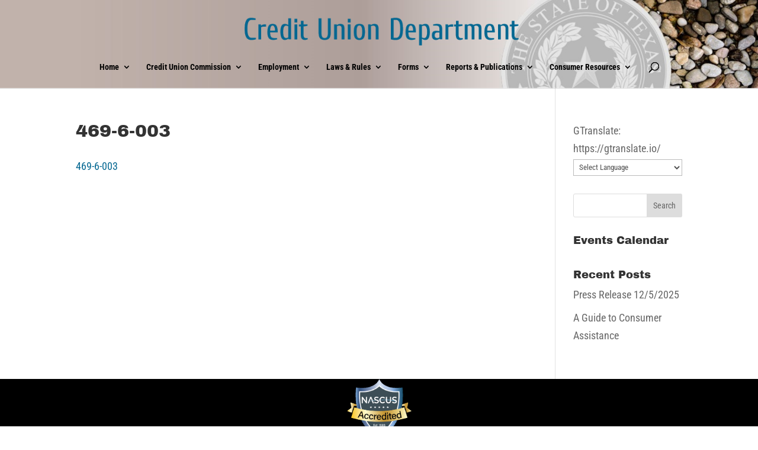

--- FILE ---
content_type: text/css
request_url: https://cud.texas.gov/wp-content/uploads/js_composer/custom.css?ver=6.7.0
body_size: -203
content:
@media(max-width:768px) {
    .cud-pageslider {
        display:none;
        visibility:hidden;
    }
}

--- FILE ---
content_type: text/css
request_url: https://cud.texas.gov/wp-content/themes/Polygon/css/b3_expanding_bar_module.css?ver=424c4c9f5a584277c8705440896abcee
body_size: 576
content:
/* Expanding Bar Module */

.et_color_scheme_green .et_pb_bg_layout_light .et_pb_b3_promo_button{color: #7cc68d;}
.et_color_scheme_pink .et_pb_bg_layout_light .et_pb_b3_promo_button{color: #c37cc6;}
.et_color_scheme_red .et_pb_bg_layout_light .et_pb_b3_promo_button{color: #cd5c5c;}
.et_color_scheme_orange .et_pb_bg_layout_light .et_pb_b3_promo_button{color: #edb059;}
.et_color_scheme_green .et_pb_b3_promo_button,.et_color_scheme_pink .et_pb_b3_promo_button,.et_color_scheme_red .et_pb_b3_promo_button,.et_color_scheme_orange .et_pb_b3_promo_button{color: inherit !important;}
.et_pb_b3_promo_description{word-wrap: break-word;}
.et_pb_bg_layout_light .et_pb_b3_promo_button{color: #2ea3f2;}
.et_pb_b3_promo_button:hover:after{margin-left: 0;opacity: 1;}
.et_pb_b3_promo {padding: 40px 60px;/*text-align: center;*/}
.et_pb_b3_promo_description {position: relative;padding-bottom: 20px;}
.et_pb_b3_promo_description p:last-of-type {padding-bottom: 0;}
.et_pb_b3_promo_button,.et_pb_module.et_pb_button {display: inline-block;color: inherit;}
.et_pb_b3_promo_button:hover {text-decoration: none;}
.et_pb_column_1_2 .et_pb_b3_promo,.et_pb_column_1_3 .et_pb_b3_promo,.et_pb_column_1_4 .et_pb_b3_promo {padding: 40px;}
.et_pb_b3_promo_button:after{font-family: "ETmodules" !important;font-weight: normal;font-style: normal;font-variant: normal;-webkit-font-smoothing: antialiased;-moz-osx-font-smoothing: grayscale;line-height: 1;text-transform: none;speak: none;}
.et_pb_b3_promo {padding: 40px;}



.et_pb_expanding_bar_section .et_pb_row_fullwidth{
    transition: all .7s ease ;
    -moz-transition: all .7s ease;
    -webkit-transition: all .7s ease; 
    border-radius: 10px;
    -webkit-border-radius: 10px;
    -moz-border-radius: 10px;
}
.expanding_bar_highlight .et_pb_expanding_bar_section .et_pb_row.et_pb_row_fullwidth{ 
 /* width: 100% !important;
  max-width:100% !important; */
   transition: all .7s ease;
    -moz-transition: all .7s ease;
    -webkit-transition: all .7s ease;
}
.expanding_bar_highlight .et_pb_expanding_bar_section .et_pb_row.et_pb_row_fullwidth .et_pb_b3_promo{ 
     transition: all .7s ease;
    -moz-transition: all .7s ease;
    -webkit-transition: all .7s ease; 
}
.et_pb_expanding_bar_section { padding: 30px 0; }
.expanding_bar_highlight .et_pb_expanding_bar_section .et_pb_row_fullwidth{ border-radius: 0px; }
.et_pb_expanding_bar_section .et_pb_expanding_bar_container:before { width:0px !important; }
.et_pb_expanding_bar_section .et_pb_row_fullwidth { max-width:1600px !important;}

.et_pb_expanding_bar_section .et_pb_row.et_pb_row_fullwidth{ 
   box-shadow: 0 20px 150px rgba(22, 22, 22, 0.12);
  -webkit-box-shadow: 0 20px 150px rgba(22, 22, 22, 0.12);
  -moz-box-shadow: 0 20px 150px rgba(22, 22, 22, 0.12);
  -o-box-shadow: 0 20px 150px rgba(22, 22, 22, 0.12);
}
body.expanding_bar_highlight .et_pb_expanding_bar_section .et_pb_row.et_pb_row_fullwidth
{
box-shadow: 0 40px 150px rgba(65, 80, 73, 0.3);
  -webkit-box-shadow: 0 40px 150px rgba(65, 80, 73, 0.3);
  -moz-box-shadow: 0 40px 150px rgba(65, 80, 73, 0.3);
  -o-box-shadow: 0 40px 150px rgba(65, 80, 73, 0.3);
 } 

.et_pb_expanding_bar_section .et_pb_b3_promo .et_pb_b3_promo_description h2,.et_pb_expanding_bar_section .et_pb_b3_promo .et_pb_b3_promo_description p{

     transition: all .6s ease;
    -moz-transition: all .6s ease;
    -webkit-transition: all .6s ease; 

}

body.expanding_bar_highlight .et_pb_expanding_bar_section .et_pb_b3_promo .et_pb_b3_promo_description h2,body.expanding_bar_highlight .et_pb_expanding_bar_section .et_pb_b3_promo .et_pb_b3_promo_description p{

     transition: all .7s ease;
    -moz-transition: all .7s ease;
    -webkit-transition: all .7s ease; 

}
.expanding-bar-overlap-row {
   z-index:2;
}

.et_pb_button.et_pb_b3_promo_button, .et_pb_button.et_pb_b3_promo_button{
    -webkit-transition: all .6s !important;
    -moz-transition: all .6s !important;
    transition: all .6s !important;
}
.et_pb_button.et_pb_b3_promo_button:hover, .et_pb_button.et_pb_b3_promo_button:hover {
    -webkit-transition: all .2s !important;
    -moz-transition: all .2s !important;
    transition: all .2s !important;
}
.expanding_bar_highlight_button.et_pb_b3_promo_button.et_pb_button:after {
    font-size: 1em !important;
}


--- FILE ---
content_type: text/css
request_url: https://cud.texas.gov/wp-content/themes/Polygon/style.css?ver=4.20.2
body_size: 10455
content:
/*
 Theme Name:   Polygon
 Theme URI:    https://polygon.b3multimedia.ie/
 Description:  Polygon | Premium Divi Child Theme
 Author:       B3 Multimedia Solutions
 Author URI:   https://www.b3multimedia.ie
 Template:     Divi
 Version:      1.5
*/
/* BLOG TYPOGRAPHY */
.poly .entry-title {line-height: 1.4em;}
@media (max-width: 479px) {
    .poly .entry-title {line-height: 1.3em;font-size: 18px;}
    .poly .post-content {line-height: 1.6em !important;font-size: 13px !important;margin-top:10px;}
}
/* VERTICAL ALIGNED CONTENT */
.poly_vertical_align { display: flex; flex-direction: column; justify-content: center;} 
.poly_cubes_bg {background-color: #ffffff;background-image: url(images/cubes.png);background-size: initial;}
/* Header Shadow */
.et-fixed-header#main-header .container {box-shadow: 0 0 30px rgba(7, 51, 84, 0.17) !important;}
.et-fixed-header#main-header {border-bottom: none !important;}
/* Blog Grid */
.poly a.more-link {
    font-size: 14px;
    color: #71818c !important;
    font-weight: 600;
    text-transform: uppercase;
    margin-top: 10px;
    float: none;
    display: inline-block;
    padding: 8px 16px;
    border-radius: 60px;
    background-color: #f7f9fb;
    border: 2px solid #e9eff5;
}
.poly a.more-link:hover {color: #20292f;}
@media only screen and ( min-width: 980px ) {
.poly .et_pb_column .et_pb_blog_grid .et_pb_salvattore_content[data-columns]::before { content: '2 .column.size-1of2' !important;}
.poly .et_pb_column .column.size-1of2 {width:47% !important;margin-right:6%;}
}
@media only screen and ( max-width: 980px ) {
.poly .et_pb_column .et_pb_blog_grid .et_pb_salvattore_content[data-columns]::before { content: '2 .column.size-1of2' !important;}
.poly .et_pb_column .column.size-1of2 {width:100% !important;margin-right:0%;}
}
.poly .et_pb_post:hover img { 
    -ms-transform: scale(1.00) !important;
    -webkit-transform: scale(1.00) !important;
    transform: scale(1.00) !important;
    transition: all 400ms ease;
}
.poly .et_pb_post img {
    transition: all 400ms ease;
    -ms-transform: scale(1.05);
    -webkit-transform: scale(1.05);
    transform: scale(1.05);
    -webkit-transform-origin: bottom;
    -moz-transform-origin: bottom;
    -ms-transform-origin: bottom;
    -o-transform-origin: bottom;
    transform-origin: bottom;
}
/* BG IMAGE ALIGNEMNT */
@media only screen and (max-width: 1400px) {
    .bg_img_right {background-position: right !important;}
    .bg_img_left {background-position: left !important;}
}
/* GALLERY IMAGE GRID */
.poly_gallery .et_pb_image {display: block;line-height: 0;margin:3px !important;}
.poly_gallery .et_pb_image:hover {display: block;line-height: 0;margin:3px !important;}
/* PRICING TABLES */
.poly_pricing .et_pb_pricing_content {padding: 50px;}
.poly_pricing .et_pb_pricing_content_top {padding-bottom: 10px;border-bottom: none;}
.poly_pricing .et_pb_featured_table {margin-top: 0px!important;padding-bottom: 60px!important;background-color: #fff;box-shadow: 0 20px 150px rgba(19, 47, 34, 0.15);;}
.poly_pricing .et_pb_pricing_table {
    float: left;
    margin: 20px -1px !important;
    padding-bottom: 30px;
    border: none;
    border-radius: 10px;
    text-align: center;
    width: 102%;
    box-shadow: 0 0 20px rgba(0, 0, 0, .05);
    transition: all .4s ease-in-out;
}
.poly_pricing .et_pb_pricing_table:hover {box-shadow: 0px 10px 60px rgba(0,0,0,0.2);transform: translate3d(0px, -10px, 0px);transition: all .4s ease-in-out;}
.poly_pricing .et_pb_featured_table:hover {box-shadow: 0px 20px 150px rgba(0,0,0,0.20) !important;transform: translate3d(0px, -10px, 0px);transition: all .4s ease-in-out;}
.poly_pricing .et_pb_pricing_heading {
    -moz-border-radius: 10px 10px 0 0;
    -webkit-border-radius: 10px 10px 0 0;
    border-radius: 10px 10px 0 0;
    margin-bottom: 30px;
    padding: 30px 0;
}
/* Bullets */
.poly_pricing .et_pb_pricing li span:before {
    position: absolute;
    top: 0;
    left: -20px;
    border: none;
    content: "\4e";
    font-family: ETmodules!important;
    font-size: 16px;
    color: #33cc82 !important;
}
.poly_pricing .et_pb_pricing li.et_pb_not_available span:before {
    position: absolute;
    top:0;
    left: -20px;
    border: none;
    content: "\4d";
    font-family: ETmodules!important;
    font-size: 16px;
    color: #ccc !important;
}
/* POLY STEPS */
.poly_steps {display: inline-block;position: relative;padding: 15px;}
.poly_steps:after {
    content: '';
    display: block;
    position: absolute;
    left: 100%;
    top: 30%;
    width: 0;
    height: 0;
    border-top: 20px solid transparent;
    border-right: 20px solid transparent;
    border-bottom: 20px solid transparent;
    border-left: 20px solid #34cc81;
    z-index: 1;
}
/* TESTIMONIALS */
.poly_testimonial {border-radius: 10px;box-shadow: 0 10px 100px rgb(236, 239, 238);}
.et_pb_testimonial:before {position: absolute;top: 4%;left: 10%;background: none !important;font-size: 100px;content: "\07b";}
/* Testimonial Slider */
.poly_testimonial_slider {box-shadow: 0 0 40px rgba(0,0,0,.1);border-radius: 10px;}
.poly_testimonial_slider .et_pb_slider:hover .et-pb-arrow-prev, .et_mobile_device .et-pb-arrow-prev {
    left: 40px;
    opacity: .5;
    background-color: rgba(255,255,255,.15);
    color: #33cc82 !important;
    border: solid 1px #33cc82;
    -webkit-transform: scale(1);
    -ms-transform: scale(1);
    transform: scale(1);
    transition: all 0.6s ease-in-out;
}
.poly_testimonial_slider .et_pb_slider:hover .et-pb-arrow-next, .et_mobile_device .et-pb-arrow-next {
    right: 40px;
    opacity: .5;
    background-color: rgba(255,255,255,.15);
    color: #33cc82 !important;
    border: solid 1px #33cc82;
    transform: scale(1);
    transition: all 0.6s ease-in-out;
}
.poly_testimonial_slider .et-pb-arrow-prev:hover, .poly_testimonial_slider .et-pb-arrow-next:hover {
    opacity: 1 !important;
    text-decoration: none;
    color: #fff !important;
    border: solid 1px #5cd69b !important;
    background-color: rgba(255,255,255,.15) !important;
    transition: all 0.3s ease-in-out !important;
    -webkit-transform: scale(1.1) !important;
    transform: scale(1.1) !important;
}
.poly_testimonial_slider .et-pb-controllers a {
    display: inline-block;
    width: 70px;
    height: 3px;
    margin-right: 10px;
    padding: 0;
    background-color: rgb(205, 205, 205);
    text-indent: -9999px;
}
.poly_testimonial_slider .et-pb-controllers .et-pb-active-control {background-color: #34cc82 !important;}
.poly_testimonial_slider .et_pb_slide_description {text-shadow: none;}
@media (max-width: 767px) {
    .poly_testimonial_slider .et-pb-arrow-next, .poly_testimonial_slider .et-pb-arrow-prev {display:none;}
}
/* POLY KEN BURNS */
@media only screen and (min-width: 767px) {
    .polyKenBurnsHeader .et_parallax_bg {animation: PolyKenburns 45s forwards;}
}
@media only screen and (min-width: 767px) {
    .polyKenBurnsSection .et_parallax_bg {animation: PolyKenburns 30s forwards;}
}
@keyframes PolyKenburns {
    0% {
        opacity: 0;
        -ms-transform: scale3d(1, 1, 1) translate3d(0px, 0px, 0px);
        -webkit-transform: scale3d(1, 1, 1) translate3d(0px, 0px, 0px);
        transform: scale3d(1, 1, 1) translate3d(0px, 0px, 0px);
        animation-timing-function: linear;
    }
    1% {
        opacity: 1;
    }
    100% {
        -ms-transform: scale3d(1.2, 1.2, 1.2) translate3d(-50px, 0px, 0px);
        -webkit-transform: scale3d(1.2, 1.2, 1.2) translate3d(-50px, 0px, 0px);
        transform: scale3d(1.2, 1.2, 1.2) translate3d(-50px, 0px, 0px);
    }
}
/* EASE TRANSITION */
.ease {transition: all 0.4s ease-in-out;}
.ease:hover {transition: all 0.4s ease-in-out;}
.grow { transition: all .3s ease-in-out; border-radius: 10px; }
.grow:hover {transform: scale(1.1);background-color: white;box-shadow: 0 20px 120px rgba(0,0,0,.1);}
/*POLY BLOCK*/
.poly_block:hover {border-bottom: solid 4px #fff ;}
.poly_block {
    border-bottom: 4px solid rgba(255, 255, 255, .1);
    -webkit-background-clip: padding-box;
    background-clip: padding-box;
}
.poly_block:hover .et-pb-icon {transition: all 0.5s ease-in-out;transform: scale(1.2);}
.poly_block .et-pb-icon {transition: all 0.5s ease-in-out;}
/* SUBSCRIBE HORIZONTAL */
.demo-subscribe-section {display: inline-block !important;margin: auto;width: 100%;}
.demo-subscribe-section .et_pb_newsletter{padding: 20px 10px; border-radius:10px;}
.demo-subscribe-section .et_pb_newsletter_description {padding: 0 0 20px 0; width: 100%;}
.demo-subscribe-section .et_pb_newsletter_form {width: 100%;}
.demo-subscribe-section .et_pb_newsletter_form p {display: inline-block; margin-right: 10px; width: 275px !important;}
.demo-subscribe-section .et_pb_newsletter_form p input {color: #fff;background-color: rgb(255, 255, 255);border-bottom: solid 2px #fff !important;font-size: 15px;font-weight: 400;width: 275px; border-radius: 4px;}
.demo-subscribe-section .et_pb_newsletter_form input[type="text"], .demo-subscribe-section .et_pb_newsletter_form p.et_pb_newsletter_field input[type="text"] {padding: 15px 20px !important;}
.demo-subscribe-section a.et_pb_newsletter_button:after {display:none;}
.et_pb_newsletter_form p .et_pb_signup_error {border: 1px solid #fff !important;}
.demo-subscribe-section .et_pb_newsletter_form {padding-left: 0 !important;}
.demo-subscribe-section .et_pb_newsletter_fields {display: inline-block !important;}
@media only screen and (max-width: 1080px) {
  .demo-subscribe-section .et_pb_button {width: 100% !important;}
  .demo-subscribe-section .et_pb_newsletter_form p {width: 100% !important;}
}
/*Poly Sign Up Section*/
.poly_sign_up_section {padding-top: 80px !important;}
.poly_sign_up_section .et_pb_button {border-radius: 4px !important;letter-spacing: 0px;font-size: 16px !important;width:100%;}
/*POLY PERSON MODULE*/
.poly_team .et_pb_team_member_image {max-width: 450px;}
.poly_team {border-radius: 10px;-moz-border-radius:10px;-webkit-border-radius: 10px;-o-border-radius: 10px;}
.poly_team .et_pb_team_member_description {padding:30px;text-align: -webkit-center;}
.poly_team .et_pb_member_position {color: #33cc82;text-transform: uppercase;font-size: 13px;font-weight: 600;}
.poly_team .et_pb_member_position:after {content: ' ';display: block;width: 30px;margin: 5px 0 0;border: 1px solid #34cc81;}
.poly_team .et_pb_member_social_links a:hover {color:#34cc81 ;}
.poly_team:hover .et_pb_member_social_links a  {
	color: #000;
	opacity:1;
	transform: translate(0px, -15px);
	-webkit-transform: translate(0px, -15px);
	-ms-transform: translate(0px, -15px);
    transition: all 0.4s ease-in-out;
}
.et_pb_member_social_links a {opacity:0;margin-top: 20px;transition: all 0.4s ease-in-out;}
/*POLY TABS*/
.poly_tabs .et_pb_tabs_controls li {float:none;display:inline-block;zoom:1; /* hasLayout ie7 trigger */}
.poly_tabs .et_pb_tabs_controls {text-align: center;}
.poly_tabs {border: none;border-radius: 10px;box-shadow: 0 20px 150px rgba(22, 22, 22, 0.12);}
.et_pb_tab {padding: 30px 60px 60px;}
ul.et_pb_tabs_controls {background-color: #ffffff;border-radius: 10px 10px 0 0;}
.et_pb_tab_0 {border-radius: 10px 0 0 0;}
.et_pb_tabs_controls li {border-right: none;}
.et_pb_all_tabs {border-top: none;background: #fff;border-radius: 0 0 10px 10px;}
.et_pb_tabs_controls .et_pb_tab_active a {padding: 10px 30px 4px;}
.et_pb_tabs_controls li a {color: #bfbfbf;padding: 10px 30px 4px !important;}
.et_pb_tabs_controls li.et_pb_tab_active {bottom: 0;}
/** ANIMATION **/
.poly_tabs div.ds-tabs-text a:hover:before {-webkit-transform: scale3d(5, 5, 1);transform: scale3d(5, 5, 1);}
.poly_tabs .et_pb_tabs_controls li:before {
    content: '';
    position: absolute;
    left: 0;
    width: 100%;
    height: 3px;
    background: #34cc81;
    -webkit-transform: scale3d(0, 1, 1);
    -webkit-transform-origin: 0% 50%;
    transform: scale3d(0, 1, 1);
    transform-origin: 0% 50%;
    transition: transform 0.5s;
    -webkit-transition-timing-function: cubic-bezier(1, 0.68, 0.16, 0.9);
    transition-timing-function: cubic-bezier(1, 0.68, 0.16, 0.9);
}
.poly_tabs .et_pb_tabs_controls li.et_pb_tab_active:before {-webkit-transform: scale3d(1, 1, 1);transform: scale3d(1, 1, 1);}
.poly_tabs ul.et_pb_tabs_controls:after {border-top: none;}
/*Responsive*/
@media only screen and (max-width: 767px) {.et_pb_tabs .et_pb_tabs_controls li {width: 100% !Important;}}
@media (max-width: 479px) {.poly_tabs .et_pb_tabs_controls li {border-bottom: none;}}
/* MENU UNDERLINE ANIMATION */
.anima a {position: relative;text-decoration: none;}
.anima a:before {
  content: "";
  position: absolute;
  width: 100%;
  height: 1px;
  bottom: -1px;
  background-color: #fff;
  visibility: hidden;
  -webkit-transform: scaleX(0);
  transform: scaleX(0);
  transition: all 0.3s ease-in-out 0s;
}
.anima a:hover:before {visibility: visible;-webkit-transform: scaleX(1);transform: scaleX(1);}
#main-header {border-bottom: solid 1px rgba(255,255,255,.2);}
/*  Menu CTA */
li.poly-menu-cta, li.poly-menu-cta:hover {transition: all 0.3s ease-in-out 0s;}
/* HEADLINE */
.headline:after {content: ' ';display: block;width: 100px;margin: 20px 0;border: 2px solid #34cc81;}
.headline_center:after {content: ' ';display: block;width: 100px;border: 2px solid #34cc81;margin: 15px auto;}
#polygon .percent:after {content: ' ';display: block;width: 80px;border: 2px solid #34cc81;margin: 15px auto;}
/* ANIMATE TOGGLE */
.et_pb_toggle_open .et_pb_toggle_title:before {font-family: 'ETmodules';transform: rotate(180deg);content: "\33";transition:all 0.5s ease-in-out 0s;}
.et_pb_toggle_title:before {font-family: 'ETmodules';content: "\33";font-size:2em;transition:all 0.5s ease-in-out 0s;}
.et_pb_toggle_open h5.et_pb_toggle_title {transition: all 0.4s ease-in-out;}
.et_pb_toggle_close h5.et_pb_toggle_title {transition: all 0.4s ease-in-out;}
/* HEADER MENU */
.et_header_style_left #et-top-navigation nav > ul > li > a, .et_header_style_split #et-top-navigation nav > ul > li > a {opacity:.6;transition: all 0.4s ease-in-out;}
.et_header_style_left #et-top-navigation nav > ul > li > a:hover, .et_header_style_split #et-top-navigation nav > ul > li > a:hover {opacity:1;transition: all 0.4s ease-in-out;}
#top-menu li.current-menu-ancestor > a, #top-menu li.current-menu-item > a, .et_color_scheme_red #top-menu li.current-menu-ancestor > a, .et_color_scheme_red #top-menu li.current-menu-item > a, .et_color_scheme_pink #top-menu li.current-menu-ancestor > a, .et_color_scheme_pink #top-menu li.current-menu-item > a, .et_color_scheme_orange #top-menu li.current-menu-ancestor > a, .et_color_scheme_orange #top-menu li.current-menu-item > a, .et_color_scheme_green #top-menu li.current-menu-ancestor > a, .et_color_scheme_green #top-menu li.current-menu-item > a {opacity: 1 !important;}
.poly-menu-cta {border: 1px solid white;border-radius: 100px;max-height: 40px;padding: 12px 20px !important;margin-top: -12px;}
.poly-menu-cta a {opacity: 1 !important;}
.et-fixed-header .poly-menu-cta {max-height: 40px;padding: 12px 20px !important;margin-top: -12px;}
/* BUTTONS */
.et_pb_button {padding: 0.8em 2em; transition: all .3s ease-in-out !important;}
.et_pb_button:hover {padding: 0.8em 2.4em !important;border: 2px solid transparent; transition: all .3s ease-in-out !important;}
.et_pb_button:before, .et_pb_button:after {opacity: 0;transition: all 0.5s;}
.white_button .et_pb_button:hover {border:solid 1px white !important;}
/* FULLWIDTH SLIDER */
.poly_slider .et_pb_slider:hover .et-pb-arrow-next, .poly_slider .et_mobile_device .et-pb-arrow-next {
    right: 22px;
    opacity: .6;
    background-color: rgba(255,255,255,.15);
    color: white !important;
    border:solid 1px transparent;
    transform: scale(1);
    transition: all 0.6s ease-in-out;
}
.poly_slider .et_pb_slider:hover .et-pb-arrow-prev, .poly_slider .et_mobile_device .et-pb-arrow-prev {
    left: 22px;
    opacity: .6;
    background-color: rgba(255,255,255,.15);
    color: white !important;
    border:solid 1px transparent;
    transform: scale(1);
    transition: all 0.6s ease-in-out;
}
.poly_slider .et-pb-arrow-prev:hover, .poly_slider .et-pb-arrow-next:hover {
    text-decoration: none;
    border: solid 1px #fff !important;
    background-color: rgba(255,255,255,0) !important;
    transition: all 0.6s ease-in-out;
}
.poly_slider .et-pb-arrow-prev {
    left: -100px;
    border: solid 1px transparent;
    transform: scale(0.6);
    transition: all 0.6s ease-in-out;
}
.poly_slider .et-pb-arrow-next {
    right: -100px;
    border: solid 1px transparent;
    transform: scale(0.6);
    transition: all 0.6s ease-in-out;
}
.poly_slider .et-pb-active-slide .et_pb_slide_description {animation-name: gridFadeIn;}
.poly_slider .slider-img {display: block;margin-top: 30px;}
.poly_slider .et-pb-controllers a {
    display: inline-block;
    width: 70px;
    height: 3px;
    margin-right: 10px;
    padding: 0;
    background-color: rgba(255, 255, 255, 0.5);
    text-indent: -9999px;
}
/* IMAGE ANIMATION */
#cover-section .et_pb_slider .et_pb_slide {
    -webkit-animation: scale-up 1s forwards cubic-bezier(0.7, 0, 0.3, 1);
    animation: scale-up 1s forwards cubic-bezier(0.7, 0, 0.3, 1);
}
#cover-section .et_pb_slider .et_pb_slide.et-pb-active-slide {
-webkit-animation: scale-up-down 2s forwards cubic-bezier(0.7, 0, 0.3, 1);
animation: scale-up-down 2s forwards cubic-bezier(0.7, 0, 0.3, 1);
}
/* Animations */
@-webkit-keyframes scale-up {
from { -webkit-transform: scale(1.0); }
to { -webkit-transform: scale(1.4); }
}
@keyframes scale-up {
from { transform: scale(1.0); }
to { transform: scale(1.4); }
}
@-webkit-keyframes scale-up-down {
from { -webkit-transform: scale(1.2); }
to { -webkit-transform: scale(1.0); }
}
@keyframes scale-up-down {
from { transform: scale(1.2); }
to { transform: scale(1.0); }
}
/* SJ MOBILE MENU */
#mobile_menu { display: block !important; min-height: 100vh; top: 0; border-top: none; padding-top: 80px; z-index: 9998; }
.mobile_nav.closed #mobile_menu {
    transform: rotateY(90deg); -webkit-transform: rotateY(90deg);
    transform-origin: right; -webkit-transform-origin: right;
    background: #fff; transition: .8s ease-in-out !important; }
.mobile_nav.opened #mobile_menu {
    transform: rotateY(0deg); -webkit-transform: rotateY(0deg);
    transform-origin: right; -webkit-transform-origin: right;
    background: #33cc82 ; transition: .8s ease-in-out; }
.mobile_nav.opened .mobile_menu_bar:before {content: "\4d"; color: #fff; }
.et_mobile_menu li a { color: #fff; }
@media(max-width: 980px) {
    .et_header_style_split .mobile_menu_bar, .et_header_style_left .mobile_menu_bar { z-index: 9999; }
    #main-header .container.clearfix.et_menu_container { width: 100%; }
    .logo_container { padding-left: 30px; }
    #et-top-navigation { padding-right: 30px; }
}
@media(min-width: 341px) {#mobile_menu { width: 340px; margin-left: calc(100% - 340px); }} 
@media(max-width: 340px) {#mobile_menu { width: 100%; margin-left: 0; }}
/*CUSTOM ICONS*/
@font-face {
	font-family: 'et-line';
	src:url('fonts/et-line.eot');
	src:url('fonts/et-line.eot?#iefix') format('embedded-opentype'),
		url('fonts/et-line.woff') format('woff'),
		url('fonts/et-line.ttf') format('truetype'),
		url('fonts/et-line.svg#et-line') format('svg');
	font-weight: normal;
	font-style: normal;
}
/* Use the following CSS code if you want to use data attributes for inserting your icons */

.icon-mobile, .icon-laptop, .icon-desktop, .icon-tablet, .icon-phone, .icon-document, .icon-documents, .icon-search, .icon-clipboard, .icon-newspaper, .icon-notebook, .icon-book-open, .icon-browser, .icon-calendar, .icon-presentation, .icon-picture, .icon-pictures, .icon-video, .icon-camera, .icon-printer, .icon-toolbox, .icon-briefcase, .icon-wallet, .icon-gift, .icon-bargraph, .icon-grid, .icon-expand, .icon-focus, .icon-edit, .icon-adjustments, .icon-ribbon, .icon-hourglass, .icon-lock, .icon-megaphone, .icon-shield, .icon-trophy, .icon-flag, .icon-map, .icon-puzzle, .icon-basket, .icon-envelope, .icon-streetsign, .icon-telescope, .icon-gears, .icon-key, .icon-paperclip, .icon-attachment, .icon-pricetags, .icon-lightbulb, .icon-layers, .icon-pencil, .icon-tools, .icon-tools-2, .icon-scissors, .icon-paintbrush, .icon-magnifying-glass, .icon-circle-compass, .icon-linegraph, .icon-mic, .icon-strategy, .icon-beaker, .icon-caution, .icon-recycle, .icon-anchor, .icon-profile-male, .icon-profile-female, .icon-bike, .icon-wine, .icon-hotairballoon, .icon-globe, .icon-genius, .icon-map-pin, .icon-dial, .icon-chat, .icon-heart, .icon-cloud, .icon-upload, .icon-download, .icon-target, .icon-hazardous, .icon-piechart, .icon-speedometer, .icon-global, .icon-compass, .icon-lifesaver, .icon-clock, .icon-aperture, .icon-quote, .icon-scope, .icon-alarmclock, .icon-refresh, .icon-happy, .icon-sad, .icon-facebook, .icon-twitter, .icon-googleplus, .icon-rss, .icon-tumblr, .icon-linkedin, .icon-dribbble {
	font-family: 'et-line';
	speak: never;
	font-style: normal;
	font-weight: normal;
	font-variant: normal;
	text-transform: none;
	line-height: 1;
	-webkit-font-smoothing: antialiased;
	-moz-osx-font-smoothing: grayscale;
	display:inline-block;
}
.icon-mobile:before {content: "\e000";}
.icon-laptop:before {content: "\e001";}
.icon-desktop:before {content: "\e002";}
.icon-tablet:before {content: "\e003";}
.icon-phone:before {content: "\e004";}
.icon-document:before {content: "\e005";}
.icon-documents:before {content: "\e006";}
.icon-search:before {content: "\e007";}
.icon-clipboard:before {content: "\e008";}
.icon-newspaper:before {content: "\e009";}
.icon-notebook:before {content: "\e00a";}
.icon-book-open:before {content: "\e00b";}
.icon-browser:before {content: "\e00c";}
.icon-calendar:before {content: "\e00d";}
.icon-presentation:before {content: "\e00e";}
.icon-picture:before {content: "\e00f";}
.icon-pictures:before {content: "\e010";}
.icon-video:before {content: "\e011";}
.icon-camera:before {content: "\e012";}
.icon-printer:before {content: "\e013";}
.icon-toolbox:before {content: "\e014";}
.icon-briefcase:before {content: "\e015";}
.icon-wallet:before {content: "\e016";}
.icon-gift:before {content: "\e017";}
.icon-bargraph:before {content: "\e018";}
.icon-grid:before {content: "\e019";}
.icon-expand:before {content: "\e01a";}
.icon-focus:before {content: "\e01b";}
.icon-edit:before {content: "\e01c";}
.icon-adjustments:before {content: "\e01d";}
.icon-ribbon:before {content: "\e01e";}
.icon-hourglass:before {content: "\e01f";}
.icon-lock:before {content: "\e020";}
.icon-megaphone:before {content: "\e021";}
.icon-shield:before {content: "\e022";}
.icon-trophy:before {content: "\e023";}
.icon-flag:before {content: "\e024";}
.icon-map:before {content: "\e025";}
.icon-puzzle:before {content: "\e026";}
.icon-basket:before {content: "\e027";}
.icon-envelope:before {content: "\e028";}
.icon-streetsign:before {content: "\e029";}
.icon-telescope:before {content: "\e02a";}
.icon-gears:before {content: "\e02b";}
.icon-key:before {content: "\e02c";}
.icon-paperclip:before {content: "\e02d";}
.icon-attachment:before {content: "\e02e";}
.icon-pricetags:before {content: "\e02f";}
.icon-lightbulb:before {content: "\e030";}
.icon-layers:before {content: "\e031";}
.icon-pencil:before {content: "\e032";}
.icon-tools:before {content: "\e033";}
.icon-tools-2:before {content: "\e034";}
.icon-scissors:before {content: "\e035";}
.icon-paintbrush:before {content: "\e036";}
.icon-magnifying-glass:before {content: "\e037";}
.icon-circle-compass:before {content: "\e038";}
.icon-linegraph:before {content: "\e039";}
.icon-mic:before {content: "\e03a";}
.icon-strategy:before {content: "\e03b";}
.icon-beaker:before {content: "\e03c";}
.icon-caution:before {content: "\e03d";}
.icon-recycle:before {content: "\e03e";}
.icon-anchor:before {content: "\e03f";}
.icon-profile-male:before {content: "\e040";}
.icon-profile-female:before {content: "\e041";}
.icon-bike:before {content: "\e042";}
.icon-wine:before {content: "\e043";}
.icon-hotairballoon:before {content: "\e044";}
.icon-globe:before {content: "\e045";}
.icon-genius:before {content: "\e046";}
.icon-map-pin:before {content: "\e047";}
.icon-dial:before {content: "\e048";}
.icon-chat:before {content: "\e049";}
.icon-heart:before {content: "\e04a";}
.icon-cloud:before {content: "\e04b";}
.icon-upload:before {content: "\e04c";}
.icon-download:before {content: "\e04d";}
.icon-target:before {content: "\e04e";}
.icon-hazardous:before {content: "\e04f";}
.icon-piechart:before {content: "\e050";}
.icon-speedometer:before {content: "\e051";}
.icon-global:before {content: "\e052";}
.icon-compass:before {content: "\e053";}
.icon-lifesaver:before {content: "\e054";}
.icon-clock:before {content: "\e055";}
.icon-aperture:before {content: "\e056";}
.icon-quote:before {content: "\e057";}
.icon-scope:before {content: "\e058";}
.icon-alarmclock:before {content: "\e059";}
.icon-refresh:before {content: "\e05a";}
.icon-happy:before {content: "\e05b";}
.icon-sad:before {content: "\e05c";}
.icon-facebook:before {content: "\e05d";}
.icon-twitter:before {content: "\e05e";}
.icon-googleplus:before {content: "\e05f";}
.icon-rss:before {content: "\e060";}
.icon-tumblr:before {content: "\e061";}
.icon-linkedin:before {content: "\e062";}
.icon-dribbble:before {content: "\e063";}
/* Icon Styles */
.big-icon-white {font-size: 70px;color: #fff;margin-bottom: 30px;}
.big-icon-green {font-size: 70px;color: #34cc81;margin-bottom: 30px;}
.medium-icon-green {font-size: 50px;color: #34cc81;margin: 10px 0;}
.white-icon {font-size: 55px;color: #fff;float: left;width: 80px;margin-right: 10px;}
.white-icon-center {font-size: 40px;color: #fff;margin-right: 10px;margin-bottom: 20px;}
.big-icon-tab {display: inline-block;padding: 20px;font-size: 200px;color: #e1e6ec;margin-top: 25px;margin-bottom: 30px;margin-right: 40px; float: left;}
.green-icon {font-size: 40px;color: #34cc81;float: left;margin-right: 10px;}
.white-icon-small {font-size: 40px;color: #fff;float: left;margin-right: 10px;}
/* Responsive */
@media screen and (max-width: 782px) {
.big-icon-tab {display: inline-block;padding: 20px;font-size: 100px;color: #e1e6ec;margin-top: 25px;margin-bottom: 30px;margin: auto;float: none;width: 100%;}
}
/* GREEN STRIPE WITH ICONS **/
.white-blurb {display: inline-flex;align-items: center;padding: 20px !important;border-radius: 6px;width:100%;}
.white-blurb:hover {background: rgba(255,255,255,.1);}
.white-blurb a {color:#fff !important;}
/*  BLURB STYLES */
/* Blurb One */
.blurb_1 img, .blurb_3 img, .poly_team img {
    transition: all .5s ease;
    -ms-transform: scale(1.05);
    -webkit-transform: scale(1.05);
    transform: scale(1.05);
    -webkit-transform-origin: bottom;
    -moz-transform-origin: bottom;
    -ms-transform-origin: bottom;
    -o-transform-origin: bottom;
    transform-origin: bottom;
    border-radius: 10px 10px 0 0;
}
.blurb_1, .blurb_2, .blurb_3, .blurb_4, .blurb_5, .blurb_6, .poly_team, .poly .et_pb_post {
    border: none !important;
    border-radius: 10px;
    overflow: hidden;
    width: 100%;
    position: relative;
    z-index: 1;
   transition: all .5s ease-in-out;
   box-shadow: 0 20px 150px rgba(22, 22, 22, 0.12);
}
.blurb_1:hover, .blurb_2:hover, .blurb_3:hover, .blurb_4:hover, .blurb_5:hover, .blurb_6:hover, .poly_team:hover, .poly .et_pb_post:hover {
  box-shadow: 0 40px 150px rgba(65, 80, 73, 0.3);
}
.blurb_1:hover img, .blurb_3:hover img, .poly_team:hover img {
    -ms-transform: scale(1.00) !important;
    -webkit-transform: scale(1.00) !important;
    transform: scale(1.00) !important;
    transition: all 1000ms cubic-bezier(0.170, 0.690, 0.470, 0.995); /* custom */
}
/* Blurb Two */
.blurb_2 .et-pb-icon {
	transform:scale(0.55) translate(0px, 60px);
    transition: all .4s ease-in-out;
    -webkit-filter: grayscale(100%); /* Safari 6.0 - 9.0 */
    filter: grayscale(100%);
    opacity:0.6;
}
.blurb_2:hover .et-pb-icon {
	transform:scale(1) translate(0px, 0px);
	-webkit-transform:scale(1) translate(0px, 0px);
    transition: all .4s ease-in-out;
    -webkit-filter: grayscale(0%); /* Safari 6.0 - 9.0 */
    filter: grayscale(0%);
    opacity:1;
}
.blurb_4:hover, .blurb_5:hover, .blurb_6:hover {
	transform: translate(0px, -6px);
    transition: all .4s ease-in-out;
}
/* Blurb Three */
.blurb_3 .et_pb_main_blurb_image {margin-bottom: 20px;text-align: center;}
/* Blurb Four */
.blurb_4 .ghost_button {
    background-color: rgba(255,255,255,0) !important;
    border: solid 1px transparent !important;
    margin-top: 20px !important;
    color: #fff;
    display: block;
    padding: 0.8em;
}
.blurb_4:hover .ghost_button {
	background-color: rgba(255,255,255,0) !important;
	border: solid 1px #fff !important;
	margin-top: 20px !important;
	color: #fff;
	width:100% !important;
}
/* Blurb Five */
.blurb_5 .ghost_button-1 {
    background-color: rgba(255,255,255,0) !important;
    border: solid 1px #34cc81 !important;
    margin-top: 20px !important;
    color: #34cc81;
    display: block;
    padding: 0.8em;
}
.blurb_5:hover .ghost_button-1 {
	background-color: #34cc81 !important;
	border: solid 1px #34cc81 !important;
	margin-top: 20px !important;
	color: #fff !important;
	width:100% !important;
}
/*BLURB LINK*/
.blurb_link {display: block;margin-top: 20px;text-transform: uppercase;font-weight: 700;letter-spacing: 0;transition: all .4s ease-in-out;}
.blurb_link:hover {letter-spacing: 1px;transition: all .4s ease-in-out;}
/* BLURB RIPPLE EFFECT */
/* Ripple Out */
@-webkit-keyframes blurb-ripple-out {
100% { top: -12px; right: -12px; bottom: -12px; left: -12px; opacity: 0; }
}
@keyframes blurb-ripple-out {
100% { top: -12px; right: -12px; bottom: -12px; left: -12px; opacity: 0; }
}
.blurb-ripple-out .et-pb-icon {
display: inline-block;
vertical-align: middle;
-webkit-transform: perspective(1px) translateZ(0);
transform: perspective(1px) translateZ(0);
box-shadow: 0 0 1px transparent;
position: relative;
}
.blurb-ripple-out .et-pb-icon:before {
content: '';
position: absolute;
/* This is your ripple color & size */
border: #00cc69 solid 6px;
/* Uncomment the line below if it's a circle*/
border-radius: 50%;
top: 0;
right: 0;
bottom: 0;
left: 0;
-webkit-animation-duration: 1s;
animation-duration: 1s;
}
.blurb-ripple-out:hover .et-pb-icon:before, 
.blurb-ripple-out:focus .et-pb-icon:before, 
.blurb-ripple-out:active .et-pb-icon:before {-webkit-animation-name: blurb-ripple-out;animation-name: blurb-ripple-out;}
/* FOOTER */
#footer-info {text-align: center;float: none;}
#footer-bottom .et-social-icons {float: none;margin: 20px 20px 0;text-align: center;}
#footer-bottom .et-social-icons li {display: inline-block;margin-left: 10px;width: 50px;height: 50px;}
#footer-bottom .et-social-icon a {font-size: 20px;width: 30px;height: 30px;vertical-align: text-top;margin-top: 3px;opacity: 1;}
#footer-bottom .et-social-icon:hover a {-webkit-animation: swing 1s ease;animation: swing 1s ease;-webkit-animation-iteration-count: 1;animation-iteration-count: 1;}
#footer-bottom .container {max-width: 100%;}
@media (max-width: 479px) {
  .et-social-icons {float: none;}
  .et-social-icons li {width: 40px;height: 40px;}
  #footer-bottom .et-social-icon a {font-size: 15px;width: 28px;}
}
#popup-booking-form { display: none; }

/*  Poly Particles  */
#polygon-particles-js canvas{left: 0; position: absolute; top: 0; /*z-index: -1*/;z-index: auto;}
#polygon-particles-js{position: relative;left: 0;top: 0;z-index: 99;}

/* Fixed Header Logo  */
#fixed-header-logo {display: none !important;}
.et-fixed-header #logo {display:none;}
.et-fixed-header #fixed-header-logo {  
	display: inline-block !important;
    float: none;
    margin-bottom: 0;
    max-height: 54%;
    transform: translate3d(0px, 0px, 0px);
    transition: all 0.4s ease-in-out 0s;
    vertical-align: middle;
}
@media (max-width: 400px) {
.et-fixed-header #fixed-header-logo {  max-width: 50%;}
}
/*  Contact Page  */
.polygon_form .et_pb_contact p input, .polygon_form .et_pb_contact p textarea {
    width: 100%;
    padding: 16px;
    border: none;
    -webkit-border-radius: 0;
    -moz-border-radius: 0;
    border-radius: 0;
    color: #999;
    background-color: #fff;
    border-bottom: 1px solid #efeded;
    font-size: 14px;
}
.et_pb_map_container { 
    filter: url("data:image/svg+xml;utf8,<svg xmlns='http://www.w3.org/2000/svg'><filter id='grayscale'><feColorMatrix type='matrix' values='0.3333 0.3333 0.3333 0 0 0.3333 0.3333 0.3333 0 0 0.3333 0.3333 0.3333 0 0 0 0 0 1 0'/></filter></svg>#grayscale"); 
    filter: grayscale(100%);
    -moz-filter: grayscale(100%);
    -ms-filter: grayscale(100%);
    -o-filter: grayscale(100%);
    filter: gray; /* IE6-9 */
    -webkit-filter: grayscale(100%);
}
.et_pb_map {height: 750px;}
/* PORTFOLIO */
.portfolio_polygon_grid .et_pb_portfolio_item { position: relative;}
.portfolio_polygon_grid {display: block;}		
.portfolio_polygon_grid .et_pb_portfolio_item h2 {
    position: absolute;
    text-align: center;
    top: 40%;
    -ms-transform: scale(0);
    -webkit-transform:  scale(0);
    transform:  scale(0);
    transition: all 0.6s ease-in-out 0s;
    width: 100%;
}
.portfolio_polygon_grid .et_pb_portfolio_item:hover h2 {
     top: 40%;
     z-index: 3;
    -ms-transform: scale(1);
	 -webkit-transform:  scale(1);
	 transform:  scale(1);
	 transition: all 0.6s ease-in-out 0s;
}
.portfolio_polygon_grid .et_pb_portfolio_item .post-meta {
    position: absolute;
    text-align: center;
    top: 50%;
    -ms-transform: scale(0);
   -webkit-transform:  scale(0);
   transform:  scale(0);
   transition: all 0.6s ease-in-out 0s;
    width: 100%;
}
.portfolio_polygon_grid .et_pb_portfolio_item:hover .post-meta {
	  position: absolute;
     text-align: center;
     top: 50%;
     z-index: 3;
     -ms-transform: scale(1) ;
	 -webkit-transform:  scale(1) ;
	  transform:  scale(1) ;
	 transition: all 0.6s ease-in-out 0s;
}
.et_pb_divider_polygone:before {
    border-top: 2px solid #FFFFFF;
    height: 1px;
    position: absolute;
    width: 100%;
	left: 0;
    transition: all 0.6s ease-in-out 0s;
}
.et_pb_divider_polygone {
    width: 20%;position: absolute; z-index: -1; 
	-ms-transform: scale(0);
    -webkit-transform:  scale(0);
    transform:  scale(0);
	transition: all 0.6s ease-in-out 0s;
	left: 40%;
}
.portfolio_polygon_grid .et_pb_portfolio_item:hover .et_pb_divider_polygone {
     z-index: 3;
     -ms-transform: scale(1);
     -webkit-transform:  scale(1);
     transform:  scale(1);
	 bottom: 0;
	 text-align:center;
	 right: 50%;
	 transition: all 0.6s ease-in-out 0s;
}
.portfolio_polygon_grid .et_pb_portfolio_item .et_pb_divider_polygone {
    bottom: 0;
    right: 50%;
    text-align: center;
    -ms-transform: scale(0);
    -webkit-transform:  scale(0);
    transform:  scale(0);
    transition: all 0.6s ease-in-out 0s;
    z-index: 3;
}
.portfolio_polygon_grid .et_overlay:before {top: 90%;-ms-transform: scale(0); -webkit-transform:  scale(0);transform:  scale(0);}
.portfolio_polygon_grid .et_pb_portfolio_item .et_portfolio_image { overflow: hidden;}
.portfolio_polygon_grid  .et_pb_portfolio_item:hover .et_overlay, .portfolio_polygon_grid .et_pb_portfolio_item h2:hover .et_overlay, .portfolio_polygon_grid .et_pb_portfolio_item post-meta:hover .et_overlay {
    opacity: 1;
    z-index: 2;
	-ms-transform: scale(1) ;
    -webkit-transform:  scale(1);
    transform:  scale(1);
    transition: all 0.9s ease-in-out 0s;
}
.portfolio_polygon_grid .et_overlay:hover:before,.portfolio_polygon_grid .et_pb_portfolio_item .et_overlay:hover:before {
   top: 90%; 
  -ms-transform: scale(1) ;
  -webkit-transform:  scale(1);
  transform:  scale(1);
  transition: all 0.6s ease-in-out 0s;
}
.portfolio_polygon_grid .et_overlay:before {display: none;} 
.portfolio_polygon_grid  .et_overlay{  
  opacity: 0;
  z-index: 2;
  transition: all 0.9s ease-in-out 0s;}
/* Change columns from 4-3 */
.et_pb_column_4_4 .portfolio_polygon_grid .et_pb_portfolio_item {clear: none !important;margin: 0 34px 30px 0 !important;width: 31% !important;}
@media only screen and (min-width: 981px) and (max-width: 1220px) {
	 .et_pb_column_4_4 .portfolio_polygon_grid .et_pb_portfolio_item {width: 30% !important;}
	 .portfolio_polygon_grid .et_pb_portfolio_item:hover h2 { top: 32%; font-size: 20px; }
     .portfolio_polygon_grid .et_pb_portfolio_item:hover .post-meta { top: 45%; line-height: 24px;  font-size: 15px;}
}

@media only screen and (min-width: 768px) and (max-width: 980px) {
   .et_pb_column_4_4 .portfolio_polygon_grid .et_pb_portfolio_item, .et_pb_column .et_pb_filterable_portfolio.portfolio_polygon_grid  .et_pb_portfolio_item.et_pb_grid_item:nth-child(n){clear: none !important; margin: 0 4.5% 4.5% 0 !important;width: 45% !important;}
   .et_pb_filterable_portfolio_grid.portfolio_polygon_grid .et_pb_portfolio_item.et_pb_grid_item.last_in_row:nth-child(n) { margin-right: 0 !important;}
   .portfolio_polygon_grid .et_pb_portfolio_item:hover h2 { top: 35%; font-size: 20px; }
   .portfolio_polygon_grid .et_pb_portfolio_item:hover .post-meta { top: 50%; line-height: 24px;  font-size: 15px;}
}
 
@media only screen  and (min-width: 480px)  and (max-width: 767px) {
    .et_pb_column_4_4 .portfolio_polygon_grid .et_pb_portfolio_item, .et_pb_column .et_pb_filterable_portfolio.portfolio_polygon_grid .et_pb_portfolio_item.et_pb_grid_item:nth-child(n){clear: none !important; margin: 0 4.5% 4.5% 0% !important;width: 45% !important;}
	.portfolio_polygon_grid .et_pb_portfolio_item:hover h2 { top: 35%; font-size: 20px; }
    .portfolio_polygon_grid .et_pb_portfolio_item:hover .post-meta { top: 50%; line-height: 24px;  font-size: 15px;}
}

@media only screen and (max-width: 479px){
   .portfolio_polygon_grid .et_pb_portfolio_item:hover h2 { top: 40%; }
   .portfolio_polygon_grid .et_pb_portfolio_item:hover .post-meta { top: 52%;}
   .et_pb_column_4_4 .portfolio_polygon_grid .et_pb_portfolio_item {margin: 0 34px 30px 0 !important;width: 100% !important;}
}
@media only screen and (max-width: 360px){
	.portfolio_polygon_grid .et_pb_portfolio_item:hover h2 { top: 30%; }
    .portfolio_polygon_grid .et_pb_portfolio_item:hover .post-meta { top: 45%;}
}
/* Filters */
.et_pb_filterable_portfolio .et_pb_portfolio_filters li a {
    padding: 15px 20px;
    border: 2px solid white;
    color: #afabab;
    background-color: #f5f5f5;
}
@media (max-width: 767px) {
    .et_pb_column .et_pb_filterable_portfolio .et_pb_portfolio_filters li {width: 100%;}
}
/*Blog Search*/
.et_pb_search.polygon_search_blog input.et_pb_s {
    padding-left: 1.7em  !important;
    padding-left: 1.7em  !important;
    border: 1px solid #e2e8e6;
    background-color: #fff !important;
    border-radius: 40px !important;
}
.polygon_search_blog .et_pb_searchform input.et_pb_searchsubmit{
      background: #FFFFFF none repeat scroll 0 0 !important;
      border-color: #FFFFFF !important;
      width: auto;
	  right: 15px !important;
      top: 16px !important;
}
.et_pb_search { border: none;}
/*Mobile Menu*/
@media only screen and (max-width: 980px){
    .et-fixed-header .poly-menu-cta {margin-top: 15px;max-height: 50px;}
    .et-fixed-header .poly-menu-cta a, .et-fixed-header #top-menu .poly-menu-cta a {padding:0px; border-bottom: medium none;text-align:center;}
    .et-fixed-header .poly-menu-cta a:hover, .et-fixed-header #top-menu .poly-menu-cta a:hover {background: rgba(0, 0, 0, 0) none repeat scroll 0 0;}
    .poly-menu-cta{margin-top: 15px; max-height: 50px;}
    .poly-menu-cta a,#top-menu .poly-menu-cta a {padding:0px !important; border-bottom: medium none !important;text-align:center;}
    .poly-menu-cta a:hover,#top-menu .poly-menu-cta a:hover {background: rgba(0, 0, 0, 0) none repeat scroll 0 0 !important;}
}
/* CALDERA CONTACT FORM */
.caldera-grid .alert {margin-bottom: 0px !important;}
.caldera-grid .alert-success {
    background-color: #ffffff !important;
    padding: 40px !important;
    border-radius: 10px !important;
    -webkit-border-radius: 10px !important;
    -moz-border-radius: 10px !important;
    text-align: -webkit-center;
    font-size: 18px;
}
.caldera-img {margin-top: -70px;padding-bottom: 30px;}
.remodal {
    -webkit-box-sizing: border-box;
    box-sizing: border-box;
    width: 100%;
    margin-bottom: 20px;
    padding: 30px 40px !important;
    border-radius: 8px !important;
    -webkit-transform: translate3d(0,0,0);
    transform: translate3d(0,0,0);
    color: #2b2e38;
    background: #fff;
    vertical-align: middle;
    box-shadow: 0 0 40px rgba(0,0,0,0.24);
}
.remodal-overlay {z-index: 99999 !important;}
.remodal-wrapper {
    position: fixed;
    z-index: 100000 !important;
    top: 0;
    right: 0;
    bottom: 0;
    left: 0;
    display: none;
    overflow: auto;
    text-align: center;
    -webkit-overflow-scrolling: touch;
	 padding: 50px 10px 0 !important;
}
.caldera-grid .col-sm-12 {float: none;text-align: center;}
.caldera-grid .form-control {
    display: block;
    width: 100%;
    padding: 16px 12px;
    margin-bottom: 15px;
    font-size: 14px;
    color: #555;
    background-color: #f5f5f5 !important;
    background-image: none;
    border-radius: 2px !important;
    border: none !important;
}
.caldera-grid .btn-default {
    color: #fff !important;
    background-color: #33CC82 !important;
    border: 1px solid #33CC82 !important;
    width: 100%;
    height: 50px !important;
    font-size: 18px !important;
    font-weight: 600 !important;
    border-radius: 4px !important;
     transition: all 0.6s ease 0s;
}
.caldera-grid .btn-default:hover, .caldera-grid .btn-default:focus, .caldera-grid .btn-default.focus, .caldera-grid .btn-default:active, .caldera-grid .btn-default.active, .open>.dropdown-toggle.caldera-grid .btn-default {
    color: #fff;
    background-color: #33CC82 !important;
    border-color: #33CC82 !important;
    transition: all 0.6s ease 0s;
}
.caldera-grid .form-control:focus {
    border-color: #ee474c !important;
    outline: 0;
    box-shadow: inset 0 1px 1px rgba(51,204,130, 0.15),0 0 15px rgba(51,204,130, 0.3) !important;
    background-color: white !important;
}
#popup-contact-form { display: none; }
@media only screen and (max-width: 680px){
  .remodal {max-width: 100%;padding: 30px 20px !important;}
}
.form-submit input, .comment-reply-link {color: #fff !important;}

/* mobile menu fixed on scroll */
@media (max-width: 980px) {
	.et_mobile_menu { overflow: scroll !important; }
	body.mobilemenuscroll{overflow:hidden !important;}
}
/*Conatct Popup*/
/*main*/
.remodal-overlay{background-color:rgba(235, 241, 255, 0.83) !important}
.remodal.section_contact_popup_modal{  box-shadow: 0 20px 150px rgba(12,30,42,.4) !important;}
.remodal.section_contact_popup_modal {max-width: 800px;padding: 0px !important; }
.section_contact_popup_modal .caldera-grid .row {margin-left: 0;margin-right: 0;overflow:hidden;}
.section_contact_popup_modal .col-sm-4.first_col{
   background:  linear-gradient(
      rgba(32, 39, 53, 0.88), 
      rgba(16, 28, 56, 0.88)
    ), url(images/pexels-photo-247230.jpg);
	padding:50px 35px;
	border-radius: 8px 0 0 8px;
	background-size: cover;
}
.section_contact_popup_modal .col-sm-8.last_col{background-color:#FFFFFF;padding:50px;border-radius: 0 8px 8px 0;    }
.left_contact_form_title p{font-size:28px;font-weight:bold;color:#ffffff;}
/*address*/
.left_contact_form_address_icon{font-size:15px;color:#FFFFFF;}
.left_contact_form_address p{color:#6c778f;font-size:14px;font-weight:normal;line-height:24px;}
.left_contact_form_address {margin-top: 30px;}
.section_contact_popup_modal .first_info_line {margin-left: 5px;}
.left_contact_form_address span {margin-left: 23px;}
/*mobile*/
.left_contact_form_mobile_icon{font-size:15px;color:#FFFFFF;}
.left_contact_form_mobile p{color:#6c778f;font-size:15px;font-weight:normal;line-height:24px;}
.left_contact_form_mobile {margin-top: 30px;}
.left_contact_form_mobile span {margin-left: 23px;}
/*email*/
.left_contact_form_email_icon{font-size:15px;color:#FFFFFF;}
.left_contact_form_email p{color:#6c778f;font-size:15px;font-weight:normal;line-height:24px;}
.left_contact_form_email {margin-top: 30px;}
.left_contact_form_email span {margin-left: 23px;}
/*social_links*/
.left_contact_form_social_links .et-pb-icon{font-size:15px;color:#FFFFFF;}
.left_contact_form_social_links a{margin-right:10px; }
.left_contact_form_social_links p{margin-top: 50%;}
.right_contact_form_title p {font-size:28px;font-weight:bold;color:#454f64;margin-bottom:25px;}
.right_contact_form_title p .right_dot{color:#24d685;}
.section_contact_popup_modal .caldera-grid .has-error .form-control.parsley-error{margin-bottom: 2px !important;}
.section_contact_popup_modal .caldera-grid .help-block{ margin-bottom: 2px !important; margin-top: 2px !important;}
/* THIS CHANGES THE LOOK OF THE FORM FIELDS */
.section_contact_popup_modal .caldera-grid .form-control {
 padding: 12px;
 height: auto;
 box-shadow: none;
 background: #f1f7fa !important;
 color: #999;
 border: none;
}
.section_contact_popup_modal .caldera-grid .has-error .form-control.parsley-error {padding: 12px;}
/* THIS CHANGES THE BUTTON STYLE */
.section_contact_popup_modal .caldera-grid input[type=submit] {
 padding: 10px 20px;
 background: #24d685;
 color: #FFFFFF;
 font-size: 20px;
 float: right;
 transition: all 0.3s ease-in-out;
 border-radius:35px !important;
 width: 50%;
}
/* THIS CHANGES THE BUTTON HOVER STYLE */
.section_contact_popup_modal .caldera-grid input[type=submit]:hover {
 background: rgba(0, 0, 0, 0.05);
 border-color: transparent;
 color: #FFFFFF;
}
.section_contact_popup_modal .caldera-grid .form-control:focus {
	 border-color: rgb(36,213,132) !important;
	 box-shadow: inset 0 1px 1px rgba(36,213,132, .075), 0 0 8px rgba(36,213,132, .6) !important;
}
.section_contact_popup_modal .remodal-close,.section_contact_popup_modal .remodal-close::before {z-index: 99;}
.section_contact_popup_modal .remodal-close::before {font-size: 45px;font-weight: normal;opacity: 0.35;right: 10px;top: 10px;}
@media (max-width: 767px) {
	.left_contact_form_social_links p {
		margin-top: 5%;
	}
	.section_contact_popup_modal .caldera-grid input[type="submit"]{margin-bottom:5%;}
	.section_contact_popup_modal .col-sm-4.first_col{ border-radius: 8px 8px 0 0;}
}
@media (max-width: 480px) {
	.section_contact_popup_modal .caldera-grid input[type=submit] {width: 100%;}
}
/* PRE LOADER */
.preloader {
	position: fixed ;
	top: 0;
	left: 0;
	right: 0;
	bottom: 0;
	background-color: #fefefe;
	z-index: 999999 ;
	height: 100%;
	width: 100%;
	overflow: hidden !important;
}
.preloader .status {
	margin: -35px 0 0 -35px;
	position: absolute;
	left: 50%;
	top: 50%;
	background-repeat: no-repeat;
	background-position: center;
	-webkit-background-size: cover;
	background-size: cover;
}
.headline_white.headline:after{border: 2px solid #FFFFFF;}
/*Pricing issue*/
.poly_pricing_table_row .et_pb_column:nth-child(2){z-index:9999;}
/*Our Works issue*/
.et_pb_filterable_portfolio .et_pb_portofolio_pagination{
    border-top: none;
}
/*Social Icon and Search Icon*/
.customize-partial-edit-shortcuts-shown .et_slide_in_menu_container{visibility:hidden !important;z-index: -1 !important;}
.et_pb_slide_menu_active .et_slide_in_menu_container{visibility:visible !important;z-index: 999999 !important;}
.et_pb_fullscreen_menu_active .et_slide_in_menu_container{visibility:visible !important;z-index: 999999 !important;}
/*Steps section issue*/
.poly_move_left.et_pb_column.polygon-background-col{z-index: 99;}
/*404 Page*/
.container_polygon404{width:100%;padding-top: 0px !important;max-width:100% !important;}
.container_polygon404 .polygon404 #left-area{padding-right: 0%;padding-bottom: 0px !important;}
.container_polygon404 .polygon404 .et_pb_post{margin-bottom: 0px !important;}
/*Blog*/
.et_pb_blog_grid .column.size-1of2:nth-child(2n), .et_pb_blog_grid .column.size-1of3:nth-child(3n) {margin-right: 0 !important;}
.et_pb_filterable_portfolio_grid .et_pb_portfolio_item.et_pb_grid_item.last_in_row {margin-right: 0 !important;}

--- FILE ---
content_type: application/javascript
request_url: https://cud.texas.gov/wp-content/themes/Polygon/js/poly_theme_style.js
body_size: -228
content:
jQuery(document).ready(function( $ ) { 
   $('.poly_counter .et_pb_circle_counter').data("bar-bg-color",polygonthemestyle.divi_polygon_theme_color);
});


--- FILE ---
content_type: application/javascript
request_url: https://cud.texas.gov/wp-content/themes/Polygon/js/polygon-custom.js?ver=424c4c9f5a584277c8705440896abcee
body_size: 1125
content:
jQuery(document).ready(function($) {

jQuery(".more-link").text(polygonparticleground.divi_polygon_read_more_button_text);

// makes sure the whole site is loaded
jQuery(window).load(function () {
		"use strict";
		// will first fade out the loading animation
		jQuery(".status").fadeOut();
		// will fade out the whole DIV that covers the website.
		jQuery(".preloader").delay(1000).fadeOut("slow");
});
		

 
/* mobile menu fixed on scroll */
jQuery(window).load(function($) {
 var mbwidth = parseInt(polygonparticleground.divi_polygon_switch_to_mobile_menu);
 if ( jQuery(window).width() <= mbwidth ){	
 	jQuery('.mobile_menu_bar').click(function(){ 
		jQuery('body').toggleClass('mobilemenuscroll');
		//jQuery('#mobile_menu').css( 'min-height',(jQuery(window).height()/17)+'vh');
		//jQuery('#mobile_menu').css( 'max-height',(jQuery(window).height()/34)+'vh');
		jQuery('#mobile_menu').css( 'min-height',(jQuery(window).height())+'px');
		jQuery('#mobile_menu').css( 'max-height','100vh');
	 });
 }
 
});

if (jQuery('#main-footer').find(".poly_sign_up_section").length > 0 ){
	if( jQuery('#main-footer .poly_sign_up_section').css('padding-top') ){
			var paddingtop_container = parseInt(jQuery('#main-footer .poly_sign_up_section').css('padding-top')) + 48;
			jQuery('#main-content .container:first-child').css({
						'paddingTop' : paddingtop_container
			});
	}
}	
								
if( jQuery('body').find('#polygon-particles-js').length >0 ){
	
if ( polygonparticleground.divi_polygon_interactivity == 'on' ){					

particlesJS('polygon-particles-js',
  
  {
    "particles": {
      "number": {
        "value": 200,
        "density": {
          "enable": true,
          "value_area": 1000
        }
      },
      "color": {
        "value": polygonparticleground.divi_polygon_dot_color
      },
      "shape": {
        "type": "polygon",
        "stroke": {
          "width": 0,
          "color": polygonparticleground.divi_polygon_dot_color
        },
        "polygon": {
          "nb_sides": 5
        },
        "image": {
          "src": "img/github.svg",
          "width": 100,
          "height": 100
        }
      },
      "opacity": {
        "value": 0.5,
        "random": false,
        "anim": {
          "enable": false,
          "speed": 1,
          "opacity_min": 0.1,
          "sync": false
        }
      },
      "size": {
        "value": polygonparticleground.divi_polygon_bulb_size,
        "random": true,
        "anim": {
          "enable": false,
          "speed": 40,
          "size_min": 0.1,
          "sync": false
        }
      },
      "line_linked": {
        "enable": true,
        "distance": 150,
        "color": polygonparticleground.divi_polygon_line_color,
        "opacity": 0.9,
        "width": polygonparticleground.divi_polygon_line_width,
      },
      "move": {
        "enable": true,
        "speed":  polygonparticleground.divi_polygon_speed,
        "direction": "left",
        "random": false,
        "straight": false,
        "out_mode": "out",
        "attract": {
          "enable": true,
          "rotateX": 600,
          "rotateY": 1200
        }
      }
    },
    "interactivity": {
      "detect_on": "window",
      "events": {
        "onhover": {
          "enable": true,
          "mode": "repulse"
        },
        "onclick": {
          "enable": true,
          "mode": "push"
        },
        "resize": true
      },
      "modes": {
        "grab": {
          "distance": 80,
          "line_linked": {
            "opacity": 1
          }
        },
        "bubble": {
          "distance": 100,
          "size": 40,
          "duration": 2,
          "opacity": 8,
          "speed": 3
        },
        "repulse": {
          "distance": 100
        },
        "push": {
          "particles_nb": 4
        },
        "remove": {
          "particles_nb": 2
        }
      }
    },
    "retina_detect": true,
    
  }

);

}else{
	
	particlesJS('polygon-particles-js',
  
  {
    "particles": {
      "number": {
        "value": 200,
        "density": {
          "enable": true,
          "value_area": 800
        }
      },
      "color": {
        "value": polygonparticleground.divi_polygon_dot_color
      },
      "shape": {
        "type": "polygon",
        "stroke": {
          "width": 0,
          "color": polygonparticleground.divi_polygon_dot_color
        },
        "polygon": {
          "nb_sides": 5
        },
        "image": {
          "src": "img/github.svg",
          "width": 100,
          "height": 100
        }
      },
      "opacity": {
        "value": 0.5,
        "random": false,
        "anim": {
          "enable": false,
          "speed": 1,
          "opacity_min": 0.1,
          "sync": false
        }
      },
      "size": {
        "value": polygonparticleground.divi_polygon_bulb_size,
        "random": true,
        "anim": {
          "enable": false,
          "speed": 40,
          "size_min": 0.1,
          "sync": false
        }
      },
      "line_linked": {
        "enable": true,
        "distance": 150,
        "color": polygonparticleground.divi_polygon_line_color,
        "opacity": 0.9,
        "width": polygonparticleground.divi_polygon_line_width,
      },
      "move": {
        "enable": true,
        "speed":  polygonparticleground.divi_polygon_speed,
        "direction": "left",
        "random": false,
        "straight": false,
        "out_mode": "out",
        "attract": {
          "enable": true,
          "rotateX": 600,
          "rotateY": 1200
        }
      }
    },
    "interactivity": {
      "detect_on": "window",
      "events": {
        "onhover": {
          "enable": false,
          "mode": "repulse"
        },
        "onclick": {
          "enable": false,
          "mode": "push"
        },
        "resize": true
      },
      "modes": {
        "grab": {
          "distance": 300,
          "line_linked": {
            "opacity": 1
          }
        },
        "bubble": {
          "distance": 400,
          "size": 40,
          "duration": 2,
          "opacity": 8,
          "speed": 3
        },
        "repulse": {
          "distance": 100
        },
        "push": {
          "particles_nb": 4
        },
        "remove": {
          "particles_nb": 2
        }
      }
    },
    "retina_detect": true,
    
  }

);

	
}


}

$action = jQuery('#et_pb_call_to_action_section'); 
if ( $action.length ) { 
  jQuery(window).scroll(function() {
    var scroll = jQuery(window).scrollTop(),
      objectPosition = $action.offset().top - 500;

    if (scroll > objectPosition) {
      jQuery('body').addClass("et_highlight_cta");
    } else {
      jQuery('body').removeClass("et_highlight_cta");
    }
  });
}

});



jQuery(window).load(function($) {
 var mbwidth = parseInt(polygonparticleground.divi_polygon_switch_to_mobile_menu);						
 if ( jQuery(window).width() <= mbwidth ){	
			jQuery('#mobile_menu li').removeClass('anima');
			jQuery('body').removeClass('et_primary_nav_dropdown_animation_flip');
			jQuery('body').removeClass('et_secondary_nav_dropdown_animation_fade'); 
 }
});